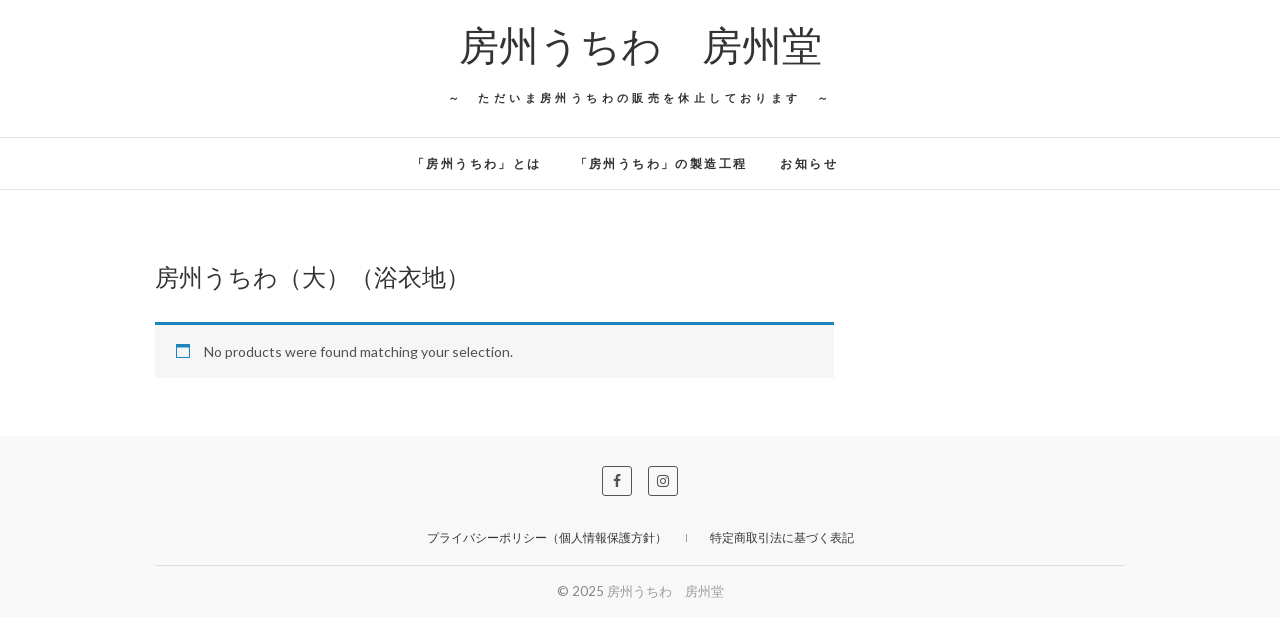

--- FILE ---
content_type: text/plain
request_url: https://www.google-analytics.com/j/collect?v=1&_v=j102&a=1593678884&t=pageview&_s=1&dl=https%3A%2F%2Fwww.bosyudo.jp%2Fproduct-category%2Footaya%2Fbig_yukata&ul=en-us%40posix&dt=%E6%88%BF%E5%B7%9E%E3%81%86%E3%81%A1%E3%82%8F%EF%BC%88%E5%A4%A7%EF%BC%89%EF%BC%88%E6%B5%B4%E8%A1%A3%E5%9C%B0%EF%BC%89%20%7C%20%E6%88%BF%E5%B7%9E%E3%81%86%E3%81%A1%E3%82%8F%20%E6%88%BF%E5%B7%9E%E5%A0%82&sr=1280x720&vp=1280x720&_u=IEBAAEABAAAAACAAI~&jid=1559873854&gjid=1520782257&cid=1509374269.1764298910&tid=UA-93083839-1&_gid=357251095.1764298910&_r=1&_slc=1&z=1133436325
body_size: -449
content:
2,cG-811PRJ23LQ